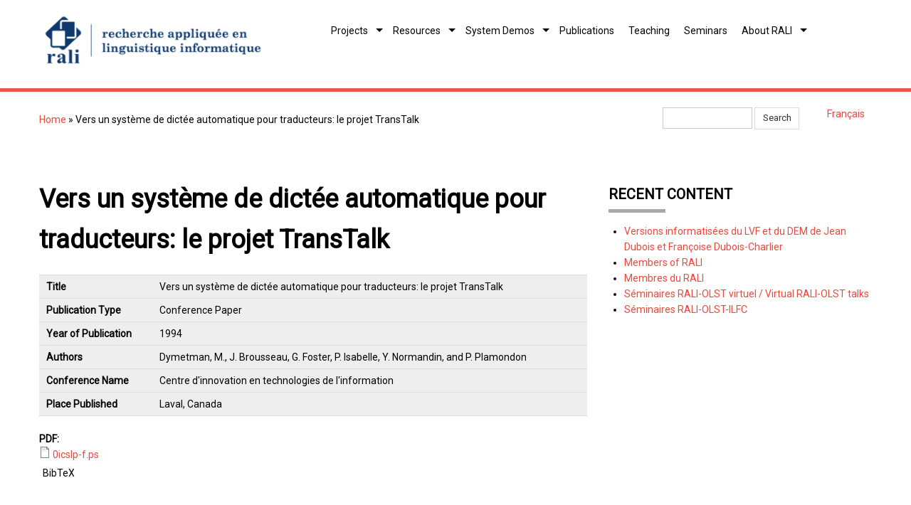

--- FILE ---
content_type: text/html; charset=utf-8
request_url: http://rali.iro.umontreal.ca/rali/?q=en/node/654
body_size: 5543
content:
<!DOCTYPE html>
<html lang="en" dir="ltr"
  xmlns:content="http://purl.org/rss/1.0/modules/content/"
  xmlns:dc="http://purl.org/dc/terms/"
  xmlns:foaf="http://xmlns.com/foaf/0.1/"
  xmlns:og="http://ogp.me/ns#"
  xmlns:rdfs="http://www.w3.org/2000/01/rdf-schema#"
  xmlns:sioc="http://rdfs.org/sioc/ns#"
  xmlns:sioct="http://rdfs.org/sioc/types#"
  xmlns:skos="http://www.w3.org/2004/02/skos/core#"
  xmlns:xsd="http://www.w3.org/2001/XMLSchema#">
<head>


<!-- Google tag (gtag.js) -->
<script async src="https://www.googletagmanager.com/gtag/js?id=G-NTZNXWX428"></script>
<script>
  window.dataLayer = window.dataLayer || [];
    function gtag(){dataLayer.push(arguments);}
      gtag('js', new Date());

        gtag('config', 'G-NTZNXWX428');
        </script>


<meta charset="utf-8" />
<meta name="Generator" content="Drupal 7 (http://drupal.org)" />
<link rel="canonical" href="/rali/?q=en/node/654" />
<link rel="shortlink" href="/rali/?q=en/node/654" />
<meta name="viewport" content="width=device-width, initial-scale=1, maximum-scale=1" />
<link rel="shortcut icon" href="http://rali.iro.umontreal.ca/rali/sites/default/files/favicon_1.ico" type="image/vnd.microsoft.icon" />
<title>Vers un système de dictée automatique pour traducteurs: le projet TransTalk | RALI</title>
<link type="text/css" rel="stylesheet" href="http://rali.iro.umontreal.ca/rali/sites/default/files/css/css_E1MtwvFWMN24348voiXQNm9nC6XynemMTBkdGdpqV6A.css" media="all" />
<link type="text/css" rel="stylesheet" href="http://rali.iro.umontreal.ca/rali/sites/default/files/css/css_sdyyIuqV_D0sgcuYxlQjQRjXrhAHul_ByaHN6dBpqGw.css" media="all" />
<link type="text/css" rel="stylesheet" href="http://rali.iro.umontreal.ca/rali/sites/default/files/css/css_aADcAydKgENpyvNNIg8M84r6qi-s93Gmz_nZ4HxyLk4.css" media="all" />
<link type="text/css" rel="stylesheet" href="http://rali.iro.umontreal.ca/rali/sites/default/files/css/css_Chu7GEmqf4w0xyXcQzfvY-fEfhNcjx2PHzmdRXmLidk.css" media="all" />
<script type="text/javascript" src="http://rali.iro.umontreal.ca/rali/sites/default/files/js/js_Pt6OpwTd6jcHLRIjrE-eSPLWMxWDkcyYrPTIrXDSON0.js"></script>
<script type="text/javascript" src="http://rali.iro.umontreal.ca/rali/sites/default/files/js/js_hvwMMB69i2ER-FFZ0p1V6guKpei0YUPl7vWfoqnLyPc.js"></script>
<script type="text/javascript">
<!--//--><![CDATA[//><!--
jQuery.extend(Drupal.settings, {"basePath":"\/rali\/","pathPrefix":"en\/","setHasJsCookie":0,"ajaxPageState":{"theme":"nexus","theme_token":"CgYQq3vCLgH-yJ65IKtASAr3YnH41Tpec4HLMAB6iyM","js":{"sites\/all\/modules\/jquery_update\/replace\/jquery\/1.12\/jquery.min.js":1,"misc\/jquery-extend-3.4.0.js":1,"misc\/jquery-html-prefilter-3.5.0-backport.js":1,"misc\/jquery.once.js":1,"misc\/drupal.js":1,"sites\/all\/modules\/jquery_update\/js\/jquery_browser.js":1,"sites\/all\/themes\/nexus\/js\/bootstrap.min.js":1,"sites\/all\/themes\/nexus\/js\/superfish.js":1,"sites\/all\/themes\/nexus\/js\/mobilemenu.js":1,"sites\/all\/themes\/nexus\/js\/custom.js":1},"css":{"modules\/system\/system.base.css":1,"modules\/system\/system.menus.css":1,"modules\/system\/system.messages.css":1,"modules\/system\/system.theme.css":1,"modules\/field\/theme\/field.css":1,"modules\/node\/node.css":1,"modules\/search\/search.css":1,"modules\/user\/user.css":1,"sites\/all\/modules\/biblio\/biblio.css":1,"modules\/locale\/locale.css":1,"sites\/all\/themes\/nexus\/css\/bootstrap.min.css":1,"sites\/all\/themes\/nexus\/css\/flexslider.css":1,"sites\/all\/themes\/nexus\/css\/superfish.css":1,"sites\/all\/themes\/nexus\/style.css":1}},"urlIsAjaxTrusted":{"\/rali\/?q=en\/node\/654":true}});
//--><!]]>
</script>
<!--[if lt IE 9]><script src="/rali/sites/all/themes/nexus/js/html5.js"></script><![endif]-->
</head>
<body class="html not-front not-logged-in one-sidebar sidebar-first page-node page-node- page-node-654 node-type-biblio i18n-en">
    <div id="page">
  <header id="masthead" class="site-header container" role="banner">
    <div class="row">
      <div id="logo" class="site-branding col-sm-4">
        <div id="site-logo"><a href="/rali/?q=en" title="Home">
          <img src="http://rali.iro.umontreal.ca/rali/sites/default/files/header-object.png" alt="Home" />
        </a></div>        <h1 id="site-title">
          <a href="/rali/?q=en" title="Home"></a>
        </h1>
      </div>
      <div class="col-sm-8 mainmenu">
        <div class="mobilenavi"></div>
        <nav id="navigation" role="navigation">
          <div id="main-menu">
            <ul class="menu"><li class="first leaf"><a href="/rali/?q=en/accueil">Welcome to RALI</a></li>
<li class="expanded"><a href="/rali/?q=en/Research%20Projects">Projects</a><ul class="menu"><li class="first expanded"><a title="" class="nolink" tabindex="0">Translation</a><ul class="menu"><li class="first leaf"><a href="/rali/?q=en/TransSearch">TransSearch: a Bilingual Concordancer</a></li>
<li class="leaf"><a href="/rali/?q=en/TransType">TransType</a></li>
<li class="leaf"><a href="/rali/?q=en/TransCheck">TransCheck</a></li>
<li class="leaf"><a href="/rali/?q=en/Meteo">Météo: translation of weather reports and warnings</a></li>
<li class="last leaf"><a href="/rali/?q=en/node/1300">Judicial text translator</a></li>
</ul></li>
<li class="leaf"><a href="/rali/?q=en/open-information-extraction">Open Information Extraction</a></li>
<li class="leaf"><a href="/rali/?q=en/butterfly-predictive-project-en">E-Recruitment</a></li>
<li class="leaf"><a href="/rali/?q=en/xsdguide" title="">Suspicious Activity Reporting</a></li>
<li class="leaf"><a href="/rali/?q=en/Automatic%20summarization">Automatic summarization</a></li>
<li class="leaf"><a href="/rali/?q=en/Information%20extraction">Information Extraction</a></li>
<li class="leaf"><a href="/rali/?q=en/Information%20retrieval">Information retrieval</a></li>
<li class="leaf"><a href="/rali/?q=en/Judicial%20text%20processing">Judicial text processing</a></li>
<li class="last leaf"><a href="/rali/?q=en/EnvironmentalInfo">Environmental Info</a></li>
</ul></li>
<li class="expanded"><a href="/rali/?q=en/Textual%20Resources">Resources</a><ul class="menu"><li class="first expanded"><a class="nolink" tabindex="0">Aligned bilingual corpora</a><ul class="menu"><li class="first leaf"><a href="/rali/?q=en/node/71">BAF corpus</a></li>
<li class="leaf"><a href="/rali/?q=en/1893%20questions%20en">TREC&#039;s 1893 Questions</a></li>
<li class="leaf"><a href="/rali/?q=en/node/1253">Météo bitexts</a></li>
<li class="last leaf"><a href="/rali/?q=en/node/1294">English-French aligned bitexts extracted from Wikipedia</a></li>
</ul></li>
<li class="expanded"><a class="nolink" tabindex="0">Dictionaries</a><ul class="menu"><li class="first leaf"><a href="/rali/?q=en/electronic-versions-of-lvf-and-dem">Electronic Versions of the DEM and the LVF</a></li>
<li class="last leaf"><a href="/rali/?q=en/node/1239">GCIDE in XML</a></li>
</ul></li>
<li class="expanded"><a class="nolink" tabindex="0">Coreference</a><ul class="menu"><li class="first leaf"><a href="/rali/?q=en/wikicoref">WikiCoref</a></li>
<li class="last leaf"><a href="/rali/?q=en/wikipedia-nrb-ner">Main Concept Resolution</a></li>
</ul></li>
<li class="leaf"><a href="http://rali.iro.umontreal.ca/rali/?q=en/node/1267">Place names in Canada</a></li>
<li class="leaf"><a href="/rali/?q=en/wikipedia-dump">Text dump of French Wikipedia</a></li>
<li class="expanded"><a class="nolink" tabindex="0">Word associations</a><ul class="menu"><li class="first leaf"><a href="/rali/?q=en/Textual%20Resources/EAT">Edinburgh Associative Thesaurus in XML</a></li>
<li class="last leaf"><a href="/rali/?q=en/USF-FAN">University of South Florida Free Association Norms in XML</a></li>
</ul></li>
<li class="expanded"><a class="nolink" tabindex="0">Text generation</a><ul class="menu"><li class="first last leaf"><a href="/rali/?q=en/text-quality-evaluation" title="">NLG results on ADL data</a></li>
</ul></li>
<li class="leaf"><a href="/rali/?q=en/texto4science">SMS Normalization</a></li>
<li class="leaf"><a href="/rali/?q=en/yasa">Sentence Aligner</a></li>
<li class="leaf"><a href="/rali/?q=en/wordnet-browsing">WordNet Browsing</a></li>
<li class="leaf"><a href="/rali/?q=en/node/1372">Québec lexical corpora</a></li>
<li class="last leaf"><a href="/rali/?q=en/gophi-amr-to-english-verbalizer">GoPhi : an AMR to ENGLISH VERBALIZER</a></li>
</ul></li>
<li class="expanded"><a href="/rali/?q=en/System%20demos">System Demos</a><ul class="menu"><li class="first expanded"><a class="nolink" tabindex="0">Translation</a><ul class="menu"><li class="first leaf"><a href="/rali/?q=en/node/1282">TransType Demonstration</a></li>
<li class="last leaf"><a href="http://rali.iro.umontreal.ca/EnvironmentalInfo/WarningTranslation.html" title="">Weather warning translation</a></li>
</ul></li>
<li class="leaf"><a href="/rali/?q=en/jsrealb-bilingual-text-realiser">jsRealB: a bilingual text realizer for web programming</a></li>
<li class="leaf"><a href="http://rali.iro.umontreal.ca/amr/current/build/amrVerbalizer.cgi" title="">GoPhi: AMR Verbalisator</a></li>
<li class="leaf"><a href="/rali/?q=en/node/1224">SILC - Système d&#039;Identification de la Langue et du Codage</a></li>
<li class="last leaf"><a href="/rali/?q=en/texto4science">Texto4science : Conversions between SMS and normalized French</a></li>
</ul></li>
<li class="leaf"><a href="/rali/?q=en/biblio" title="">Publications</a></li>
<li class="leaf"><a href="/rali/?q=en/Courses">Teaching</a></li>
<li class="leaf"><a href="/rali/?q=en/node/1222" title="">Seminars</a></li>
<li class="last expanded"><a href="/rali/?q=en/Contacts">About RALI</a><ul class="menu"><li class="first leaf"><a href="/rali/?q=en/node/1258">Bits of History</a></li>
<li class="leaf"><a href="/rali/?q=en/Collaborators">Collaborators</a></li>
<li class="leaf"><a href="/rali/?q=en/rali_press">RALI in the press</a></li>
<li class="last leaf"><a href="/rali/?q=en/Members%20RALI">RALI’s Members</a></li>
</ul></li>
</ul>          </div>
        </nav>
      </div>
    </div>
  </header>


  
  
      <div id="header-block">
      <div class="container">
        <div class="row">
          <div class="col-sm-12">
            <div class="region region-header">
  <div id="block-block-16" class="block block-block">

      
  <div class="content">
    <div id="breadcrumbs"><h2 class="element-invisible">You are here</h2><nav class="breadcrumb"><a href="/rali/?q=en">Home</a> » Vers un système de dictée automatique pour traducteurs: le projet TransTalk</nav></div>  </div>
  
</div> <!-- /.block -->
<div id="block-locale-language" class="block block-locale">

        <h2 >Languages</h2>
    
  <div class="content">
    <ul class="language-switcher-locale-url"><li class="fr first"><a href="/rali/?q=fr/node/654" class="language-link" xml:lang="fr">Français</a></li>
<li class="en last active"><a href="/rali/?q=en/node/654" class="language-link active" xml:lang="en">English</a></li>
</ul>  </div>
  
</div> <!-- /.block -->
<div id="block-search-form" class="block block-search">

      
  <div class="content">
    <form action="/rali/?q=en/node/654" method="post" id="search-block-form" accept-charset="UTF-8"><div><div class="container-inline">
      <h2 class="element-invisible">Search form</h2>
    <div class="form-item form-type-textfield form-item-search-block-form">
  <label class="element-invisible" for="edit-search-block-form--2">Search </label>
 <input title="Enter the terms you wish to search for." type="text" id="edit-search-block-form--2" name="search_block_form" value="" size="15" maxlength="128" class="form-text" />
</div>
<div class="form-actions form-wrapper" id="edit-actions"><input type="submit" id="edit-submit" name="op" value="Search" class="form-submit" /></div><input type="hidden" name="form_build_id" value="form-gBnExS5djdpHS8tG4zvTAtfavOXQ2Fmy6W8isnNtdfI" />
<input type="hidden" name="form_id" value="search_block_form" />
</div>
</div></form>  </div>
  
</div> <!-- /.block -->
</div>
 <!-- /.region -->
          </div>
        </div>
      </div>
    </div>
  
    <div id="main-content">
    <div class="container"> 
      <div class="row">
                <div id="primary" class="content-area col-sm-8">
          <section id="content" role="main" class="clearfix">
                                                <div id="content-wrap">
                            <h1 class="page-title">Vers un système de dictée automatique pour traducteurs: le projet TransTalk</h1>                                                                                          <span property="dc:title" content="Vers un système de dictée automatique pour traducteurs: le projet TransTalk" class="rdf-meta element-hidden"></span>  
      
    
  <div class="content">
    <div id="biblio-node"><span class="Z3988" title="ctx_ver=Z39.88-2004&amp;rft_val_fmt=info%3Aofi%2Ffmt%3Akev%3Amtx%3Adc&amp;rft.title=Vers+un+syst%C3%A8me+de+dict%C3%A9e+automatique+pour+traducteurs%3A+le+projet+TransTalk&amp;rft.date=1994&amp;rft.aulast=Dymetman&amp;rft.auinit=M&amp;rft.au=Brousseau%2C+J&amp;rft.au=Foster%2C+G&amp;rft.au=Isabelle%2C+P&amp;rft.au=Normandin%2C+Y&amp;rft.au=Plamondon%2C+P&amp;rft.place=Laval%2C+Canada"></span><table>
<tbody>
 <tr class="odd"><td class="biblio-row-title">Title</td><td>Vers un système de dictée automatique pour traducteurs: le projet TransTalk</td> </tr>
 <tr class="even"><td class="biblio-row-title">Publication Type</td><td>Conference Paper</td> </tr>
 <tr class="odd"><td class="biblio-row-title">Year of Publication</td><td>1994</td> </tr>
 <tr class="even"><td class="biblio-row-title">Authors</td><td>Dymetman, M., J. Brousseau, G. Foster, P. Isabelle, Y. Normandin, and P. Plamondon</td> </tr>
 <tr class="odd"><td class="biblio-row-title">Conference Name</td><td>Centre d&#039;innovation en technologies de l&#039;information</td> </tr>
 <tr class="even"><td class="biblio-row-title">Place Published</td><td>Laval, Canada</td> </tr>
</tbody>
</table>
</div><div class="field field-name-field-biblio-online-version field-type-file field-label-above"><div class="field-label">PDF:&nbsp;</div><div class="field-items"><div class="field-item even"><span class="file"><img class="file-icon" alt="File" title="application/postscript" src="/rali/modules/file/icons/application-octet-stream.png" /> <a href="http://rali.iro.umontreal.ca/rali/sites/default/files/publis/0icslp-f.ps" type="application/postscript; length=252562">0icslp-f.ps</a></span></div></div></div>  </div>

      <footer>
      <ul class="links inline"><li class="biblio_bibtex first last"><a href="/rali/?q=en/biblio/export/bibtex/654" title="Click to download the BibTeX formatted file" rel="nofollow">BibTeX</a></li>
</ul>    </footer>
  
              </div>
          </section>
        </div>
                  <aside id="sidebar" class="col-sm-4" role="complementary">
           <div class="region region-sidebar-first">
  <div id="block-node-recent" class="block block-node">

        <h2 >Recent content</h2>
    
  <div class="content">
    <div class="item-list"><ul><li class="first"><div class="node-title"><a href="/rali/?q=en/node/1605">Versions informatisées du LVF et du DEM de Jean Dubois et Françoise Dubois-Charlier</a></div><div class="node-author"><span class="username" xml:lang="" about="/rali/?q=en/user/11" typeof="sioc:UserAccount" property="foaf:name" datatype="">fabrizio</span></div></li>
<li><div class="node-title"><a href="/rali/?q=en/Members%20RALI">Members of RALI</a></div><div class="node-author"><span class="username" xml:lang="" about="/rali/?q=en/user/2" typeof="sioc:UserAccount" property="foaf:name" datatype="">jurian</span></div></li>
<li><div class="node-title"><a href="/rali/?q=en/node/54">Membres du RALI</a></div><div class="node-author"><span class="username" xml:lang="" about="/rali/?q=en/user/2" typeof="sioc:UserAccount" property="foaf:name" datatype="">jurian</span></div></li>
<li><div class="node-title"><a href="/rali/?q=en/seminaire-virtuel">Séminaires RALI-OLST virtuel / Virtual RALI-OLST talks</a></div><div class="node-author"><span class="username" xml:lang="" about="/rali/?q=en/user/11" typeof="sioc:UserAccount" property="foaf:name" datatype="">fabrizio</span></div></li>
<li class="last"><div class="node-title"><a href="/rali/?q=en/node/1222">Séminaires RALI-OLST-ILFC</a></div><div class="node-author"><span class="username" xml:lang="" about="/rali/?q=en/user/11" typeof="sioc:UserAccount" property="foaf:name" datatype="">fabrizio</span></div></li>
</ul></div>  </div>
  
</div> <!-- /.block -->
</div>
 <!-- /.region -->
          </aside> 
              </div>
    </div>
  </div>

  
          <div id="bottom">
      <div class="container">
        <div class="row">
          <div class="footer-block col-sm-6">
            <div class="region region-footer-first">
  <div id="block-block-12" class="block block-block">

        <h2 >RALI</h2>
    
  <div class="content">
    <p><a href="https://www.umontreal.ca">Université de Montréal</a><br /><a href="https://diro.umontreal.ca">Département d'informatique et de recherche opérationnelle</a></p><p><a href="?q=en/Contacts">Contact Us<br /></a><a href="?q=en/sitemap">Site map</a><br /><a href="http://www.iro.umontreal.ca/~gottif/">Webmaster</a></p><p><a href="http://rali.iro.umontreal.ca/rali/en/user">Login</a></p>  </div>
  
</div> <!-- /.block -->
</div>
 <!-- /.region -->
          </div>                              <div class="footer-block col-sm-6">
            <div class="region region-footer-fourth">
  <div id="block-block-14" class="block block-block">

      
  <div class="content">
    <div style="position: relative; min-height: 240px;"><div style="text-align: right; position: absolute; bottom: 0; right: 0;"><p style="margin-right: 150px;"><a title="Département d'informatique et de recherche opérationnelle" href="https://www.diro.umontreal.ca" target="_blank" rel="noopener"><img src="/rali/sites/default/files/banner/diro_logo.png" alt="Logo DIRO, blanc" width="116" height="23" /></a></p><p><a title="Université de Montréal" href="https://www.umontreal.ca" target="_blank" rel="noopener"><img style="margin-bottom: -50px;" src="/rali/sites/default/files/common-img/udem-logo-blanc.png" alt="Université de Montréal, logo blanc" width="287" height="80" /></a></p></div><div>&nbsp;</div></div>  </div>
  
</div> <!-- /.block -->
</div>
 <!-- /.region -->
          </div>        </div>
      </div>
    </div>
  
  <footer id="colophon" class="site-footer" role="contentinfo">
    <div class="container">
      <div class="row">
        <div class="fcred col-sm-12">
          Copyright &copy; 2025, <a href="/rali/?q=en">Recherche appliquée en linguistique informatique</a>.<!--Theme by  <a href="http://www.devsaran.com" target="_blank">Devsaran</a>.-->
        </div>
      </div>
    </div>
  </div>

  <div>
      
  </div>
</div>
  </body>
</html>
